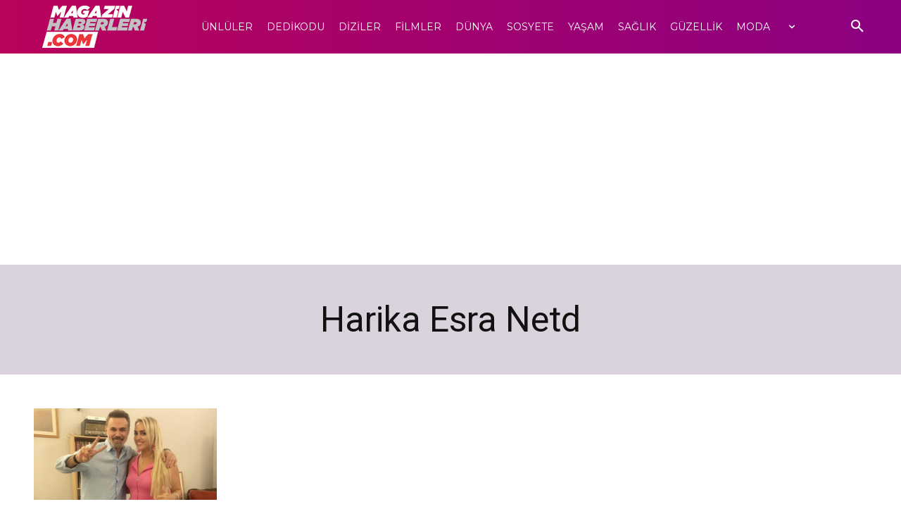

--- FILE ---
content_type: text/html; charset=utf-8
request_url: https://www.google.com/recaptcha/api2/aframe
body_size: 250
content:
<!DOCTYPE HTML><html><head><meta http-equiv="content-type" content="text/html; charset=UTF-8"></head><body><script nonce="ZKIQZi9sJZwcy9ZeLjqRZw">/** Anti-fraud and anti-abuse applications only. See google.com/recaptcha */ try{var clients={'sodar':'https://pagead2.googlesyndication.com/pagead/sodar?'};window.addEventListener("message",function(a){try{if(a.source===window.parent){var b=JSON.parse(a.data);var c=clients[b['id']];if(c){var d=document.createElement('img');d.src=c+b['params']+'&rc='+(localStorage.getItem("rc::a")?sessionStorage.getItem("rc::b"):"");window.document.body.appendChild(d);sessionStorage.setItem("rc::e",parseInt(sessionStorage.getItem("rc::e")||0)+1);localStorage.setItem("rc::h",'1769177839191');}}}catch(b){}});window.parent.postMessage("_grecaptcha_ready", "*");}catch(b){}</script></body></html>